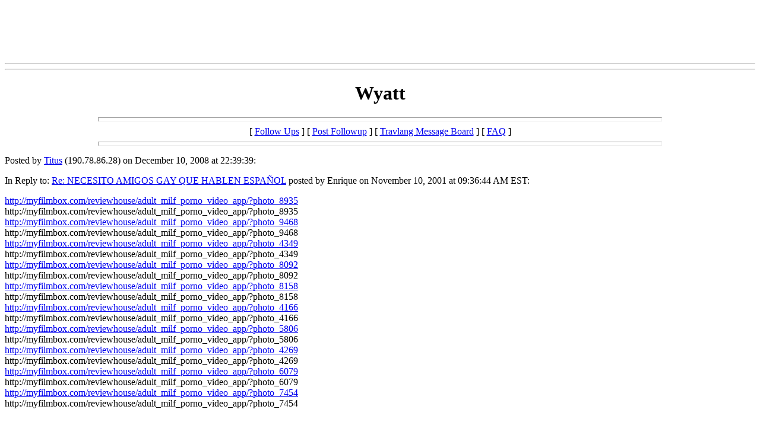

--- FILE ---
content_type: text/html
request_url: http://chat.travlang.com/webboard/trvlmessages/242148.html
body_size: 9390
content:
<html>
  <head>
    <title>Wyatt</title>
  </head>
  <body color="#FFFFFF">
<center>
<!-- BEGIN ADVERTPRO TRAVLANG CODE BLOCK -->

<!-- Zone ID: 142 -->
<!-- Zone Name: Travlang AdvertJumbo -->
<!-- Size ID: 19 -->
<!-- Size Name: Jumbo Banner -->
<!-- Size Width: 728 -->
<!-- Size Height: 90 -->


<SCRIPT language="JavaScript" type="text/javascript">
<!--
var bust = Math.floor(89999999*Math.random()+10000000);
var millis = new Date().getTime();
document.writeln('<IFRAME src="http://advert.travlang.com/advertpro/servlet/view/banner/javascript/html/zone?zid=142&pid=0&random='+bust+'&millis='+millis+'&refresh=420" height="90" width="728" hspace="0" vspace="0" frameborder="0" marginwidth="0" marginheight="0" scrolling="no">');
document.writeln('<A href="http://advert.travlang.com/advertpro/servlet/click/zone?zid=142&pid=0&lookup=true&random='+bust+'&millis='+millis+'" target="_top">');
document.writeln('<IMG src="http://advert.travlang.com/advertpro/servlet/view/banner/javascript/image/zone?zid=142&pid=0&random='+bust+'&millis='+millis+'" height="90" width="728" hspace="0" vspace="0" border="0" alt="Click Here!">');
document.writeln('</A>');
document.writeln('</IFRAME>');
//-->
</SCRIPT>
<NOSCRIPT>
<IFRAME src="http://advert.travlang.com/advertpro/servlet/view/banner/html/zone?zid=142&pid=0&refresh=120" height="90" width="728" hspace="0" vspace="0" frameborder="0" marginwidth="0" marginheight="0" scrolling="no">
<A href="http://advert.travlang.com/advertpro/servlet/click/zone?zid=142&pid=0&lookup=true&position=1" target="_top">
<IMG src="http://advert.travlang.com/advertpro/servlet/view/banner/image/zone?zid=142&pid=0&position=1" height="90" width="728" hspace="0" vspace="0" border="0" alt="Click Here!">
</A>
</IFRAME>
</NOSCRIPT>

<!-- END ADVERTPRO TRAVLANG CODE BLOCK -->
</td></tr></table>
<hr>
<script language="JavaScript" type="text/javascript">
<!--
ctxt_ad_partner = "1921020210";
ctxt_ad_section = "72392";
ctxt_ad_bg = "";
ctxt_ad_width = 336;
ctxt_ad_height = 280;
ctxt_ad_bc = "FFFFFF";
ctxt_ad_cc = "FFFFFF";
ctxt_ad_lc = "0000FF";
ctxt_ad_tc = "000000";
ctxt_ad_uc = "999999";
// -->
</script>
<script language="JavaScript" src="http://ypn-js.overture.com/partner/js/ypn.js">
</script>
<hr>
</center>


    <center>
      <h1>Wyatt</h1>
    </center>
<hr size=7 width=75%>
<center>[ <a href="#followups">Follow Ups</a> ] [ <a href="#postfp">Post Followup</a> ] [ <a href="http://chat.travlang.com/wwwboard/index.html">Travlang Message Board</a> ] [ <a href="http://chat.travlang.com/wwwboard/faq.html">FAQ</a> ]</center>
<hr size=7 width=75%><p>
Posted by <a href="mailto:pierre@mail.ru">Titus</a> (190.78.86.28) on December 10, 2008 at 22:39:39:<p>
In Reply to: <a href="573.html">Re: NECESITO AMIGOS GAY QUE HABLEN ESPA�OL</a> posted by Enrique on November 10, 2001 at 09:36:44 AM EST:<p>
<a href="http://myfilmbox.com/reviewhouse/adult_milf_porno_video_app/?photo_8935"> http://myfilmbox.com/reviewhouse/adult_milf_porno_video_app/?photo_8935 </a><br> http://myfilmbox.com/reviewhouse/adult_milf_porno_video_app/?photo_8935 <br><a href="http://myfilmbox.com/reviewhouse/adult_milf_porno_video_app/?photo_9468"> http://myfilmbox.com/reviewhouse/adult_milf_porno_video_app/?photo_9468 </a><br> http://myfilmbox.com/reviewhouse/adult_milf_porno_video_app/?photo_9468 <br><a href="http://myfilmbox.com/reviewhouse/adult_milf_porno_video_app/?photo_4349"> http://myfilmbox.com/reviewhouse/adult_milf_porno_video_app/?photo_4349 </a><br> http://myfilmbox.com/reviewhouse/adult_milf_porno_video_app/?photo_4349 <br><a href="http://myfilmbox.com/reviewhouse/adult_milf_porno_video_app/?photo_8092"> http://myfilmbox.com/reviewhouse/adult_milf_porno_video_app/?photo_8092 </a><br> http://myfilmbox.com/reviewhouse/adult_milf_porno_video_app/?photo_8092 <br><a href="http://myfilmbox.com/reviewhouse/adult_milf_porno_video_app/?photo_8158"> http://myfilmbox.com/reviewhouse/adult_milf_porno_video_app/?photo_8158 </a><br> http://myfilmbox.com/reviewhouse/adult_milf_porno_video_app/?photo_8158 <br><a href="http://myfilmbox.com/reviewhouse/adult_milf_porno_video_app/?photo_4166"> http://myfilmbox.com/reviewhouse/adult_milf_porno_video_app/?photo_4166 </a><br> http://myfilmbox.com/reviewhouse/adult_milf_porno_video_app/?photo_4166 <br><a href="http://myfilmbox.com/reviewhouse/adult_milf_porno_video_app/?photo_5806"> http://myfilmbox.com/reviewhouse/adult_milf_porno_video_app/?photo_5806 </a><br> http://myfilmbox.com/reviewhouse/adult_milf_porno_video_app/?photo_5806 <br><a href="http://myfilmbox.com/reviewhouse/adult_milf_porno_video_app/?photo_4269"> http://myfilmbox.com/reviewhouse/adult_milf_porno_video_app/?photo_4269 </a><br> http://myfilmbox.com/reviewhouse/adult_milf_porno_video_app/?photo_4269 <br><a href="http://myfilmbox.com/reviewhouse/adult_milf_porno_video_app/?photo_6079"> http://myfilmbox.com/reviewhouse/adult_milf_porno_video_app/?photo_6079 </a><br> http://myfilmbox.com/reviewhouse/adult_milf_porno_video_app/?photo_6079 <br><a href="http://myfilmbox.com/reviewhouse/adult_milf_porno_video_app/?photo_7454"> http://myfilmbox.com/reviewhouse/adult_milf_porno_video_app/?photo_7454 </a><br> http://myfilmbox.com/reviewhouse/adult_milf_porno_video_app/?photo_7454 <br>
<br>
<ul><li><a href="http://myfilmbox.com/reviewhouse/adult_milf_porno_video_app/?photo_9295">http://myfilmbox.com/reviewhouse/adult_milf_porno_video_app/?photo_8024</a></ul>
<br><hr size=7 width=75%><p>
<a name="followups">Follow Ups:</a><br>
<ul><!--insert: 242148-->
</ul><!--end: 242148-->
<br><hr size=7 width=75%><p>
<a name="postfp">Post a Followup</a><p>
<form method=POST action="http://chat.travlang.com/wwwboard.pl">
<input type=hidden name="followup" value="11362,5883,3840,10300,31422,9123,10584,573,242148">
<input type=hidden name="origname" value="Titus">
<input type=hidden name="origemail" value="pierre@mail.ru">
<input type=hidden name="origsubject" value="Wyatt">
<input type=hidden name="origdate" value="December 10, 2008 at 22:39:39">
Name: <input type=text name="name" size=50><br>
E-Mail: <input type=text name="email" size=50><p>
Subject: <input type=text name="subject" value="Re: Wyatt" size=50><p>
Comments:<br>
<textarea name="body" COLS=50 ROWS=10>
: &lt;a href=&quot;http://myfilmbox.com/reviewhouse/adult_milf_porno_video_app/?photo_8935&quot;&gt; http://myfilmbox.com/reviewhouse/adult_milf_porno_video_app/?photo_8935 &lt;/a&gt;
:  http://myfilmbox.com/reviewhouse/adult_milf_porno_video_app/?photo_8935 
: &lt;a href=&quot;http://myfilmbox.com/reviewhouse/adult_milf_porno_video_app/?photo_9468&quot;&gt; http://myfilmbox.com/reviewhouse/adult_milf_porno_video_app/?photo_9468 &lt;/a&gt;
:  http://myfilmbox.com/reviewhouse/adult_milf_porno_video_app/?photo_9468 
: &lt;a href=&quot;http://myfilmbox.com/reviewhouse/adult_milf_porno_video_app/?photo_4349&quot;&gt; http://myfilmbox.com/reviewhouse/adult_milf_porno_video_app/?photo_4349 &lt;/a&gt;
:  http://myfilmbox.com/reviewhouse/adult_milf_porno_video_app/?photo_4349 
: &lt;a href=&quot;http://myfilmbox.com/reviewhouse/adult_milf_porno_video_app/?photo_8092&quot;&gt; http://myfilmbox.com/reviewhouse/adult_milf_porno_video_app/?photo_8092 &lt;/a&gt;
:  http://myfilmbox.com/reviewhouse/adult_milf_porno_video_app/?photo_8092 
: &lt;a href=&quot;http://myfilmbox.com/reviewhouse/adult_milf_porno_video_app/?photo_8158&quot;&gt; http://myfilmbox.com/reviewhouse/adult_milf_porno_video_app/?photo_8158 &lt;/a&gt;
:  http://myfilmbox.com/reviewhouse/adult_milf_porno_video_app/?photo_8158 
: &lt;a href=&quot;http://myfilmbox.com/reviewhouse/adult_milf_porno_video_app/?photo_4166&quot;&gt; http://myfilmbox.com/reviewhouse/adult_milf_porno_video_app/?photo_4166 &lt;/a&gt;
:  http://myfilmbox.com/reviewhouse/adult_milf_porno_video_app/?photo_4166 
: &lt;a href=&quot;http://myfilmbox.com/reviewhouse/adult_milf_porno_video_app/?photo_5806&quot;&gt; http://myfilmbox.com/reviewhouse/adult_milf_porno_video_app/?photo_5806 &lt;/a&gt;
:  http://myfilmbox.com/reviewhouse/adult_milf_porno_video_app/?photo_5806 
: &lt;a href=&quot;http://myfilmbox.com/reviewhouse/adult_milf_porno_video_app/?photo_4269&quot;&gt; http://myfilmbox.com/reviewhouse/adult_milf_porno_video_app/?photo_4269 &lt;/a&gt;
:  http://myfilmbox.com/reviewhouse/adult_milf_porno_video_app/?photo_4269 
: &lt;a href=&quot;http://myfilmbox.com/reviewhouse/adult_milf_porno_video_app/?photo_6079&quot;&gt; http://myfilmbox.com/reviewhouse/adult_milf_porno_video_app/?photo_6079 &lt;/a&gt;
:  http://myfilmbox.com/reviewhouse/adult_milf_porno_video_app/?photo_6079 
: &lt;a href=&quot;http://myfilmbox.com/reviewhouse/adult_milf_porno_video_app/?photo_7454&quot;&gt; http://myfilmbox.com/reviewhouse/adult_milf_porno_video_app/?photo_7454 &lt;/a&gt;
:  http://myfilmbox.com/reviewhouse/adult_milf_porno_video_app/?photo_7454 

</textarea>
<p>
Optional Link URL: <input type=text name="url" size=50><br>
Link Title: <input type=text name="url_title" size=48><br>
Optional Image URL: <input type=text name="img" size=49><p>
<input type=submit value="Submit Follow Up"> <input type=reset>
<p><hr size=7 width=75%>
<center>[ <a href="#followups">Follow Ups</a> ] [ <a href="#postfp">Post Followup</a> ] [ <a href="http://chat.travlang.com/wwwboard/index.html">Travlang Message Board</a> ] [ <a href="http://chat.travlang.com/wwwboard/faq.html">FAQ</a> ]</center>
</body></html>
